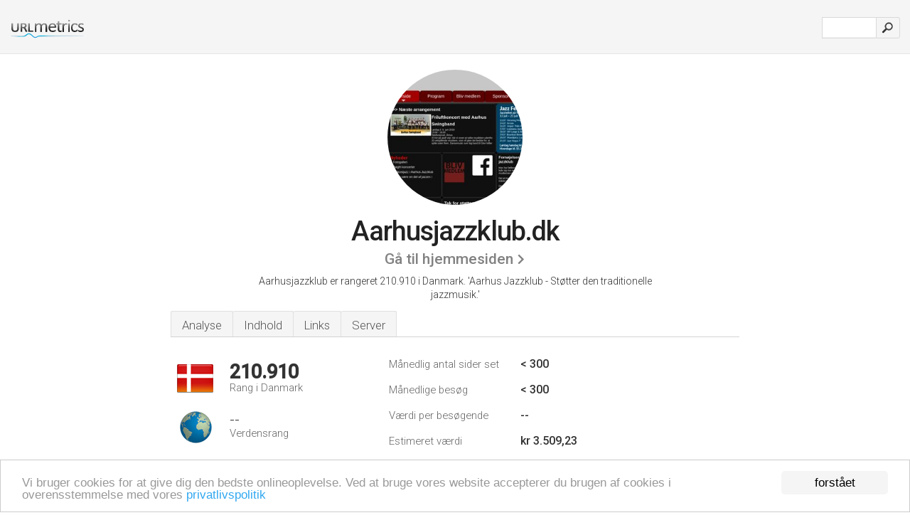

--- FILE ---
content_type: text/html; charset=UTF-8
request_url: http://urlm.dk/www.aarhusjazzklub.dk
body_size: 4101
content:
<!DOCTYPE html PUBLIC "-//W3C//DTD XHTML 1.0 Strict//EN" "http://www.w3.org/TR/xhtml1/DTD/xhtml1-strict.dtd"><html xmlns="http://www.w3.org/1999/xhtml">



<head><meta http-equiv="Content-Type" content="text/html; charset=utf-8" /><title>www.Aarhusjazzklub.dk - Aarhus Jazzklub</title><meta name="description" content="I Danmark, er Aarhusjazzklub.dk rangeret som 210.910, med et estimeret månedligt besøgsantal på < 300. Klik for at se andre data omkring dette website." /><meta name="keywords" content="aarhusjazzklub.dk, aarhusjazzklub, Tip En Ven, Program, Medlem, Billeder, Foreningen" />
<link rel="stylesheet" type="text/css" href="http://fonts.googleapis.com/css?family=Roboto:300,500" />
<link href="http://www.img-urlm.com/css/style_all_base_nhr.css" type="text/css" rel="stylesheet" />


<!-- Begin Cookie Consent plugin by Silktide - http://silktide.com/cookieconsent -->
<script type="text/javascript">
    window.cookieconsent_options = {"message":"Vi bruger cookies for at give dig den bedste onlineoplevelse. Ved at bruge vores website accepterer du brugen af cookies i overensstemmelse med vores ","dismiss":"forstået","learnMore":"privatlivspolitik","link":"http://urlm.dk/legal/#privacy","theme":"http://www.img-urlm.com/css/cconsent.css"};
</script>

<script type="text/javascript" src="//cdnjs.cloudflare.com/ajax/libs/cookieconsent2/1.0.9/cookieconsent.min.js"></script>
<!-- End Cookie Consent plugin -->
<link rel="icon" type="image" href="http://upulse.co/favicon.ico"/></head><body><div class="main_wrapper"><div class="main_header">
<div class="header_logo_dk"><a href="/"><img src="http://upulse.co/images/dk/logo.gif" /></a></div>
<div class="search_div_main">
<div class="input_div">
<form method="post" action="/" id="check">
<input type="hidden" name="action" value="fetch_statistics" />
    <div id="masthead-search"> 
          <input type="text" name="url" id="url" value="" class="url" />
        </div>
    </div>    
<input class="submit" type="submit" value=""/>
</form>
    </div>
<div class="header_right_part">
</div>
</div><div class="page_middle_part_border"><div class="page_middle_part"><div class="page_right_part">
<div class="divimg">

<img class="img_thumbshot_image" src="http://www.img-urlm.com/i/aarhusjazzklub.dk.jpg" />

</div>
</div><div class="page_left_part"><div class="heading_div"><div class="h1top_div"><span>Aarhusjazzklub.dk</span></div>


<div class="em_f_div"><em class="f_sixteen_www"><a target="_blank" rel="nofollow" class="a_sixteen_gtn_sub" href="http://www.aarhusjazzklub.dk" />Gå til hjemmesiden</a></em></div>

<p class="para_sent_top">Aarhusjazzklub er rangeret 210.910 i Danmark. <!-- google_ad_section_start -->'Aarhus Jazzklub - Støtter den traditionelle jazzmusik.'<!-- google_ad_section_end --></p></div><!-- google_ad_section_start(weight=ignore) --><div class="content_tabs"><ul class="idTabs"><li class="sum"><a href="#web">Analyse</a></li><li><a href="#content_t">Indhold</a></li><li><a href="#links_two">Links</a></li><li><a href="#server_two">Server</a></li></ul></div><!-- google_ad_section_end --><div id="summary"><!-- google_ad_section_start(weight=ignore) --><div class="content_one_left"><p style="background: url('http://upulse.co/images/dk.gif') no-repeat scroll left bottom transparent;" class="pfirst"><span class="pfirstspanone">210.910</span><span class="pfirstspantwo">Rang i Danmark</span></p><p style="background: url('http://upulse.co/images/globe.gif') no-repeat scroll left bottom transparent;" class="psecond"><span class="psecondspanone">--</span><span class="pfirstspantwo">Verdensrang</span></p></div><div class="content_one_right"><table class="white_main"><tbody><tr><td class="wh_one">Månedlig antal sider set</td><td class="wh_two">< 300</td><td class="wh_three"></td></tr><tr><td class="wh_one">Månedlige besøg</td><td class="wh_two">< 300</td><td class="wh_three"></td></tr><tr><td class="wh_one">Værdi per besøgende</td><td class="wh_two">--</td><td class="wh_three"></td></tr><tr><td class="wh_one">Estimeret værdi</td><td class="wh_two">kr 3.509,23</td><td class="wh_three"></td></tr><tr><td class="wh_one">Eksterne links</td><td class="wh_two">13</td><td class="wh_three"></td></tr><tr><td class="wh_one">Antal sider</td><td class="wh_two">--</td><td class="wh_three"></td></tr></tbody></table></div><div style="clear: both;"></div><div class="content_disclaim"><p class="disclaim"> Sidst opdateret: 26-04-2017 . Estimeret data, læs ansvarsfraskrivelse.</p></div><!-- google_ad_section_end --></div><div id="web"><!-- google_ad_section_start(weight=ignore) --><span id="content_t">Indhold</span><h1>www.Aarhusjazzklub.dk</h1><!-- google_ad_section_end --><!-- google_ad_section_start --><p class="bpad"><font class="ptab">Emner:</font> Tip En Ven, Program, Medlem, Billeder, og Foreningen.</p><!-- google_ad_section_end --><!-- google_ad_section_start --><ul class="links_ul"><li class="special_top"><span>Populære sider</span></li><li class="ulb"><a rel="nofollow" href="/g/c/a/44190" />aarhusjazzklub.dk</a> Aarhus Jazzklub - Støtter den traditionelle jazzmusik </li><li class="ulb"><a rel="nofollow" href="/g/c/a/44191" />aarhusjazzklub.dk</a> Aarhus Jazzklub - Støtter den traditionelle jazzmusik </li><li class="ulb"><a rel="nofollow" href="/g/c/a/44192" />aarhusjazzklub.dk</a> Aarhus Jazzklub - Støtter den traditionelle jazzmusik </li><li class="ulb"><a rel="nofollow" href="/g/c/a/44193" />aarhusjazzklub.dk</a> Aarhus Jazzklub - Støtter den traditionelle jazzmusik </li><li class="ulb"><a rel="nofollow" href="/g/c/a/44194" />aarhusjazzklub.dk</a> Aarhus Jazzklub - Støtter den traditionelle jazzmusik </li></ul><!-- google_ad_section_end --><!-- google_ad_section_start(weight=ignore) --><div class="similarboxtwo">Lignende domæner</div><p class="bpad">Lignende websites er <a href="/www.aarhusisenkram.dk">aarhusisenkram.dk</a>, <a href="/www.aarhusisolering.dk">aarhusisolering.dk</a>, <a href="/www.aarhusit.dk">aarhusit.dk</a>, <a href="/www.aarhusjazzklub.dk">aarhusjazzklub.dk</a>.</p><!-- google_ad_section_end --><span id="links_two">Links</span><!-- google_ad_section_start --><ul class="links_ul"><li class="special_top"><span>Links ind </span></li><li class="ulb"><a rel="nofollow" href="/g/u/a/13684" /> arosia.dk</a> Arosia - Hot Jazz For All Functions</li><li class="ulb"><a rel="nofollow" href="/g/ud/a/496899" /> peterbuhl.dk</a> Peterbuhl</li><li class="ulb"><a rel="nofollow" href="/g/u/h/20604" /> haderslevjazzclub.dk</a> HADERSLEV JAZZCLUB</li><li class="ulb"><a rel="nofollow" href="/g/u/k/21135" /> kildall-fotografi.dk</a> Kildall fotografi, Portræt- og bryllupsfotograf fra Østbirk</li></ul><ul class="links_ul"><li class="special_top"><span>Links ud </span></li><li class="ulb"><a rel="nofollow" href="/g/o/a/1333099" />jazzhors.dk</a></a> JAZZHORS</li><li class="ulb"><a rel="nofollow" href="/g/o/a/1333100" />klostercafeen-aarhus.d..</a></a> Velkommen til! « KlosterCaféen – appetit på livet!</li><li class="ulb"><a rel="nofollow" href="/g/o/a/1333101" />romo-jazz.dk</a></a> Rømø Jazz 2011 - Danmarks vestligste og festligste festival</li><li class="ulb"><a rel="nofollow" href="/g/o/a/1333102" />hosanders.dk</a></a> Home - HOS ANDERS V/LISSI ANDERSEN</li></ul><!-- google_ad_section_end --><span id="server_two">Server</span><!-- google_ad_section_start(weight=ignore) --><table class="content_table_main"><tr class="tdblue"><td colspan="2">Server lokalisering</td></tr><tr><td class="maptexttd"> Activewebs.dk<br />Aarhus<br />Danmark <br /> 56.15, 10.22</td><td class="maptexttdtwo"><div style="width: 100%; height:100px;" class="google-map" data-lat="56.15" data-lng=" 10.22"></div></td></tr></table><p class="fct">Den er hosted af Activewebs.dk Aarhus, ved brug af nginx/0 webserver. Kodningssproget er PHP/5.3.3-7+squeeze14 Dens 2 nameservers er <i>ns3.bricksite.com</i>, og <i>ns4.bricksite.com</i>.</p><p class="bpad"><font class="ptab">IP:</font> 217.195.176.192</p><p class="bpad"><font class="ptab">Drevet af:</font> PHP/5.3.3-7+squeeze14</p><p class="bpad"><font class="ptab">Web Server:</font> nginx/0</p><p class="bpad"><font class="ptab">Kodning:</font> iso-8859-1</p></div><div id="server_three"><table class="content_table_main"><tr class="tdblue"><td> PING (217.195.176.192) 56(84) bytes of data.</td><td class="tdwidth"></td></tr><tr><td>64 bytes from web.bricksite.com (217.195.176.192): icmp_seq=1 ttl=54 </td><td class="tdwidth">138 ms</td></tr><tr><td>64 bytes from web.bricksite.com (217.195.176.192): icmp_seq=2 ttl=54 </td><td class="tdwidth">139 ms</td></tr><tr><td>64 bytes from web.bricksite.com (217.195.176.192): icmp_seq=3 ttl=54 </td><td class="tdwidth">137 ms</td></tr><tr><td></td><td class="tdwidth"></td></tr><tr><td>--- ping statistics ---</td><td class="tdwidth"></td></tr><tr><td>3 packets transmitted, 3 received, 0% packet loss, time 2000ms</td><td class="tdwidth"></td></tr><tr><td>rtt min/avg/max/mdev = 137.837/138.500/139.354/0.702 ms</td><td class="tdwidth"></td></tr><tr><td>rtt min/avg/max/mdev = 137.837/138.500/139.354/0.702 ms</td></tr></table><p class="fct">Ping til serveren er målt til 138 ms.</p><table class="content_table_main"><tr class="tdblue"><td colspan="2">Server setup</td></tr><tr><th> Server:</th><td>nginx/0.7.67 </td></tr><tr><th>Date:</th><td>-- </td></tr><tr><th>Content-Type:</th><td>text/html; charset=iso-8859-1 </td></tr><tr><th>Transfer-Encoding:</th><td>chunked </td></tr><tr><th>Connection:</th><td>keep-alive </td></tr><tr><th>X-Powered-By:</th><td>PHP/5.3.3-7+squeeze14 </td></tr><tr><th>Set-Cookie:</th><td>-- </td></tr><tr><th>Expires:</th><td>-- </td></tr><tr><th>Cache-Control:</th><td>no-store, no-cache, must-revalidate, post-check=0, pre-check=0 </td></tr><tr><th>Pragma:</th><td>no-cache </td></tr><tr><th>Vary:</th><td>Accept-Encoding</td></tr></table><!-- google_ad_section_end --></div></div></div></div><div class="main_footer">
<!-- google_ad_section_start(weight=ignore) -->
<a href="/legal/#privacy">Fortrolighedspolitik</a> &nbsp;
<a href="/sm/">Sitemap</a> &nbsp;
<a href="/remove/">Fjern hjemmeside</a> &nbsp;
<a href="/legal/#contact">Kontakt</a> &nbsp;

&copy; 2026

<!-- google_ad_section_end --></div></div><!-- google_ad_section_start(weight=ignore) --><script src="//ajax.googleapis.com/ajax/libs/jquery/2.1.3/jquery.min.js"></script><script> $(function() { $("img").unveil(50); }); </script><script src="//upulse.co/js/jquery.unveil.combined.lazy-load-google-maps.js"></script><script> ;( function( $, window, document, undefined ) { var $window = $( window ), mapInstances = [], $pluginInstance = $( '.google-map' ).lazyLoadGoogleMaps( { callback: function( container, map ) { var $container = $( container ), center = new google.maps.LatLng( $container.attr( 'data-lat' ), $container.attr( 'data-lng' ) ); map.setOptions({ zoom: 10, center: center, scrollwheel: false }); new google.maps.Marker({ position: center, map: map }); $.data( map, 'center', center ); mapInstances.push( map ); var updateCenter = function(){ $.data( map, 'center', map.getCenter() ); }; google.maps.event.addListener( map, 'dragend', updateCenter ); google.maps.event.addListener( map, 'zoom_changed', updateCenter ); google.maps.event.addListenerOnce( map, 'idle', function(){ $container.addClass( 'is-loaded' ); }); } }); $window.on( 'resize', $pluginInstance.debounce( 1000, function() { $.each( mapInstances, function() { this.setCenter( $.data( this, 'center' ) ); }); })); })( jQuery, window, document ); </script><script type="text/javascript"> var _gaq = _gaq || []; _gaq.push(['_setAccount', 'UA-25015897-2']); _gaq.push(['_trackPageview']); (function() { var ga = document.createElement('script'); ga.type = 'text/javascript'; ga.async = true; ga.src = ('https:' == document.location.protocol ? 'https://ssl' : 'http://www') + '.google-analytics.com/ga.js'; var s = document.getElementsByTagName('script')[0]; s.parentNode.insertBefore(ga, s); })(); </script><script type="text/javascript"> var sc_project=10433562; var sc_invisible=1; var sc_security="f6604d77"; var scJsHost = (("https:" == document.location.protocol) ? "https://secure." : "http://www."); document.write("<sc"+"ript type='text/javascript' src='" + scJsHost+ "statcounter.com/counter/counter.js'></"+"script>"); </script><!-- google_ad_section_end --></body></html> 